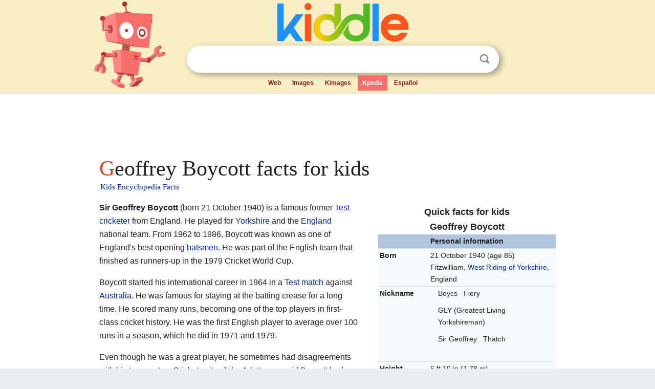

--- FILE ---
content_type: text/html; charset=utf-8
request_url: https://kids.kiddle.co/Geoffrey_Boycott
body_size: 18715
content:
<!DOCTYPE html>
<html class="client-nojs" lang="en" dir="ltr">
<head>
<meta name="viewport" content="width=device-width, initial-scale=1.0">
<meta charset="utf-8"/>
<meta name="description" content="Geoffrey Boycott facts for kids">
<meta name="og:title" content="Geoffrey Boycott facts for kids">
<meta name="og:description" content="Geoffrey Boycott facts for kids">
<meta name="thumbnail" content="https://kids.kiddle.co/images/thumb/e/e7/HeadingleyEast.JPG/280px-HeadingleyEast.JPG" />
<meta property="og:image" content="https://kids.kiddle.co/images/thumb/e/e7/HeadingleyEast.JPG/280px-HeadingleyEast.JPG" />
<link rel="shortcut icon" href="/images/wk/favicon-16x16.png">
<link rel="icon" type="image/png" href="/images/wk/favicon-16x16.png" sizes="16x16">
<link rel="apple-touch-icon" sizes="180x180" href="/images/wk/icon-kiddle.png">
<title>Geoffrey Boycott Facts for Kids</title>
<link rel="stylesheet" href="/load.php?debug=false&amp;lang=en&amp;modules=skins.minerva.base.reset%2Cstyles%7Cskins.minerva.content.styles%7Cskins.minerva.footerV2.styles%7Cskins.minerva.tablet.styles&amp;only=styles&amp;skin=minerva"/>
<meta name="ResourceLoaderDynamicStyles" content=""/>
<meta name="viewport" content="initial-scale=1.0, user-scalable=yes, minimum-scale=0.25, maximum-scale=5.0, width=device-width"/>
<link rel="canonical" href="https://kids.kiddle.co/Geoffrey_Boycott"/>
<meta property="og:url" content="https://kids.kiddle.co/Geoffrey_Boycott">
<style> .pre-content h1 {display: block;} .pre-content h1::first-letter {color: #dd3f1e;}  </style>
</head>
<body class="mediawiki ltr sitedir-ltr mw-hide-empty-elt stable skin-minerva action-view feature-footer-v2">

<div id="mw-mf-viewport">
	
	<div id="mw-mf-page-center">
		<div class="header-container" style="background-color: #f8efc6;">
			<div class="header">
<div>

<table style="
    width: 100%;
"><tbody><tr>

<td id="robotcell"><a href="https://www.kiddle.co"><img src="/images/wk/kids-robot.svg" height="170" width="139" alt="kids encyclopedia robot" style="
    height: 170px;
    width: 139px;
    margin-left: 5px;
    margin-right: -10px;
"></a></td>

<td>

  <div class="search_form">
      <form action="https://www.kiddle.co/c.php" id="cse-search-box" method="GET">

<a href="https://www.kiddle.co"><div class="logo-top" style="text-align: center;"><img src="/images/wk/kids_search_engine.svg" border="0" height="75" width="256" alt="Kids search engine"></div></a>

        <table><tbody><tr>

            
          <td id="search_container" class="active">  
            <table>
              <tbody><tr>
              
                <td class="search_field_clear">
                  <input type="text" name="q" id="q"  size="35" spellcheck="false"  autocapitalize="off" autocomplete="off" onfocus="if (this.value == '') { document.getElementById('search_form_input_clear_one').className = 'search_form_input_clear_closed' }
                  			if (this.value != '') { document.getElementById('search_container').className = 'active'; } " onblur="document.getElementById('search_container').className = ''; " onkeydown="document.getElementById('search_form_input_clear_one').className = 'search_form_input_clear_opened';
                  			document.getElementById('search_container').className = 'active';" onkeyup="if (this.value == '') { document.getElementById('search_form_input_clear_one').className = 'search_form_input_clear_closed'
                  	document.getElementById('search_form_input_clear_one').className = 'search_form_input_clear_closed';
                    document.getElementById('search_container').className = 'active'; };">
                </td>
                
                <td class="search_form_input_clear">
                  <button id="search_form_input_clear_one" class="search_form_input_clear_opened" type="button" value="X" onclick="document.getElementById('q').value=''; document.getElementById('q').focus();">Clear</button>
                </td>
                
                <td class="search_button">
                  <button type="submit" value="Search" class="submit s_btn">Search</button>
                </td>              
              
              </tr>
            </tbody></table>  
          </td>
        </tr>
<tr>
<td>

<div class="top_menu" style="text-align: center;">
  <ul>
<li><a href="https://www.kiddle.co">Web</a></li> <li><a href="https://www.kiddle.co/images.php">Images</a></li>  <li><a href="https://www.kiddle.co/kimages.php">Kimages</a></li> <li class="active"><a href="https://kids.kiddle.co">Kpedia</a></li>  <li><a href="https://es.kiddle.co">Español</a></li>
  </ul>
</div>

</td>
</tr>
</tbody></table>
      </form>

      <script type="text/javascript">
          var clearbut = document.getElementById('search_form_input_clear_one');
          var searchfield = document.getElementById('q');
		  var submitbtn = document.getElementById('s_btn');
		  var srcx = document.getElementById('search_container');
		  
          if (searchfield.value != '') { clearbut.className = 'search_form_input_clear_opened'; srcx.className = 'active'; }
		  else if (searchfield.value === '') { clearbut.className = 'search_form_input_clear_closed'; srcx.className = ''; }
      </script>
  </div>
</td>
</tr>
</tbody></table>
</div>
</div>
</div>
		<div id="content" class="mw-body">
			<div class="post-content" style="margin-bottom: -20px;">
<script async src="https://pagead2.googlesyndication.com/pagead/js/adsbygoogle.js?client=ca-pub-2806779683782082"
     crossorigin="anonymous"></script>
<ins class="adsbygoogle" 
     style="display:inline-block;min-width:320px;max-width:890px;width:100%;height:110px"
     data-ad-client="ca-pub-2806779683782082"
     data-ad-slot="2481938001"></ins>
<script>
     (adsbygoogle = window.adsbygoogle || []).push({}); 
</script>

</div><div class="pre-content heading-holder"><h1 id="section_0">Geoffrey Boycott facts for kids</h1>  <div style="display: block; font-family: 'Linux Libertine','Georgia','Times',serif; font-size: 15px; line-height: 1.3; margin-top: -7px; padding-left: 2px;"><a href="/">Kids Encyclopedia Facts</a></div></div><div id="bodyContent" class="content"><div id="mw-content-text" lang="en" dir="ltr" class="mw-content-ltr"><table class="infobox vcard" style="width:22em;width: 25em">
<caption class="fn" style="font-size: 125%">Quick facts for kids<br>Geoffrey Boycott</caption>
<tr>
<th colspan="2" style="text-align:center;background-color: #b0c4de">Personal information</th>
</tr>
<tr>
<th scope="row">Born</th>
<td><span style="display:none">(<span class="bday">1940-10-21</span>)</span> 21 October 1940 <span class="noprint ForceAgeToShow">(age 85)</span><br>
<span class="birthplace">Fitzwilliam, <a href="/West_Riding_of_Yorkshire" title="West Riding of Yorkshire">West Riding of Yorkshire</a>, England</span></td>
</tr>
<tr>
<th scope="row">Nickname</th>
<td class="nickname">
<div class="hlist">
<ul>
<li>Boycs</li>
<li>Fiery</li>
<li>GLY (Greatest Living Yorkshireman)</li>
<li>Sir Geoffrey</li>
<li>Thatch</li>
</ul>
</div>
</td>
</tr>
<tr>
<th scope="row">Height</th>
<td>5 ft 10 in (1.78 m)</td>
</tr>
<tr>
<th scope="row">Batting</th>
<td class="category">Right-handed</td>
</tr>
<tr>
<th scope="row">Bowling</th>
<td class="category">Right-arm medium</td>
</tr>
<tr>
<th scope="row">Role</th>
<td class="role">Opening batsman</td>
</tr>
<tr>
<th colspan="2" style="text-align:center;background-color: #b0c4de">International information</th>
</tr>
<tr>
<th scope="row">National side</th>
<td>
<div class="plainlist">
<ul>
<li><a href="/England_cricket_team" title="England cricket team">England</a> (1964–1982)</li>
</ul>
</div>
</td>
</tr>
<tr>
<th scope="row">Test debut (cap <a href="/List_of_England_Test_cricketers" title="List of England Test cricketers">422</a>)</th>
<td>4 June 1964 v <a href="/Australia_national_cricket_team" title="Australia national cricket team">Australia</a></td>
</tr>
<tr>
<th scope="row">Last Test</th>
<td>1 January 1982 v <a href="/India_national_cricket_team" title="India national cricket team">India</a></td>
</tr>
<tr>
<th scope="row">ODI debut (cap 1)</th>
<td>5 January 1971 v <a href="/Australia_national_cricket_team" title="Australia national cricket team">Australia</a></td>
</tr>
<tr>
<th scope="row">Last ODI</th>
<td>20 December 1981 v <a href="/India_national_cricket_team" title="India national cricket team">India</a></td>
</tr>
<tr style="display:none">
<th colspan="2"></th>
</tr>
<tr>
<th colspan="2" style="text-align:center;background-color: #b0c4de">Domestic team information</th>
</tr>
<tr style="line-height: 9pt">
<th scope="col">Years</th>
<th scope="col">Team</th>
</tr>
<tr>
<th scope="row" style="font-weight:normal; padding-right:3em"><span class="nowrap">1962–1986</span></th>
<td><a href="/Yorkshire_County_Cricket_Club" title="Yorkshire County Cricket Club">Yorkshire</a></td>
</tr>
<tr>
<th scope="row" style="font-weight:normal; padding-right:3em">1971/72</th>
<td>Northern Transvaal</td>
</tr>
<tr style="display:none">
<th colspan="2"></th>
</tr>
<tr>
<th colspan="2" style="text-align:center;background-color: #b0c4de">Career statistics</th>
</tr>
<tr>
<td colspan="2" style="padding:0">
<table style="width:100%; margin:-1px; white-space:nowrap;">
<tr>
<th style="width:6em; padding-right:1em">Competition</th>
<th><a href="/Test_cricket" title="Test cricket">Test</a></th>
<th><a href="/One_Day_International" title="One Day International">ODI</a></th>
<th>FC</th>
<th>LA</th>
</tr>
<tr>
<th style="width:6em; padding-right:1em">Matches</th>
<td>108</td>
<td>36</td>
<td>609</td>
<td>313</td>
</tr>
<tr>
<th style="width:6em; padding-right:1em">Runs scored</th>
<td>8,114</td>
<td>1,082</td>
<td>48,426</td>
<td>10,095</td>
</tr>
<tr>
<th style="width:6em; padding-right:1em">Batting average</th>
<td>47.72</td>
<td>36.06</td>
<td>56.83</td>
<td>39.12</td>
</tr>
<tr>
<th style="width:6em; padding-right:1em">100s/50s</th>
<td>22/42</td>
<td>1/9</td>
<td>151/238</td>
<td>8/74</td>
</tr>
<tr>
<th style="width:6em; padding-right:1em">Top score</th>
<td>246*</td>
<td>105</td>
<td>261*</td>
<td>146</td>
</tr>
<tr>
<th style="width:6em; padding-right:1em"><a href="/Delivery_(cricket)" class="mw-redirect" title="Delivery (cricket)">Balls</a> bowled</th>
<td>944</td>
<td>168</td>
<td>3,685</td>
<td>1,975</td>
</tr>
<tr>
<th style="width:6em; padding-right:1em"><a href="/Wicket" title="Wicket">Wickets</a></th>
<td>7</td>
<td>5</td>
<td>45</td>
<td>30</td>
</tr>
<tr>
<th style="width:6em; padding-right:1em">Bowling average</th>
<td>54.57</td>
<td>21.00</td>
<td>32.42</td>
<td>40.26</td>
</tr>
<tr>
<th style="width:6em; padding-right:1em">5 wickets in innings</th>
<td>0</td>
<td>0</td>
<td>0</td>
<td>0</td>
</tr>
<tr>
<th style="width:6em; padding-right:1em">10 wickets in match</th>
<td>0</td>
<td>0</td>
<td>0</td>
<td>0</td>
</tr>
<tr>
<th style="width:6em; padding-right:1em">Best bowling</th>
<td>3/47</td>
<td>2/14</td>
<td>4/14</td>
<td>3/15</td>
</tr>
<tr>
<th style="width:6em; padding-right:1em">Catches/<a href="/Stumped" class="mw-redirect" title="Stumped">stumpings</a></th>
<td>33/–</td>
<td>5/–</td>
<td>264/–</td>
<td>99/–</td>
</tr>
</table>
</td>
</tr>
<tr style="display:none">
<th colspan="2" style="display:none"></th>
</tr>
<tr>
<th colspan="2" style="text-align:center;background-color: #b0c4de">
<div class="mw-collapsible" style="text-align:center; font-size:95%">
<div style="line-height:1.6em; font-weight:bold; background-color:#ccf; font-size:105%; background-color:transparent;">
<div style="margin:0 4em;">Medal record</div>
</div>
<div class="mw-collapsible-content" style="font-size:105%;">
<table style="width:100%; background-color:#f9f9f9; color:#000000; font-weight:normal;">
<tr>
<td></td>
</tr>
<tr>
<th colspan="3" style="text-align:center;vertical-align:middle;background-color:#eeeeee;">Men's <a href="/Cricket" title="Cricket">Cricket</a></th>
</tr>
<tr align="center" valign="middle" bgcolor="#EEEEEE">
<td colspan="3"><b>Representing <span class="country-name"><span class="flagicon"><img alt="" src="/images/thumb/b/be/Flag_of_England.svg/23px-Flag_of_England.svg.png" width="23" height="14" class="thumbborder"> </span><a href="/England_cricket_team" title="England cricket team">England</a></span></b></td>
</tr>
<tr>
<th colspan="3" style="text-align:center;vertical-align:middle;background-color:#cccccc;"><a href="/Cricket_World_Cup" title="Cricket World Cup">ICC Cricket World Cup</a></th>
</tr>
<tr align="center" valign="middle" bgcolor="white">
<td bgcolor="silver"><b>Runner-up</b></td>
<td><span class="nowrap">1979 England</span></td>
<td></td>
</tr>
</table>
</div>
</div>
</th>
</tr>
<tr>
<td colspan="2" style="text-align:center">
<div style="text-align: right">Source: <span style="word-break:break-word;">CricketArchive</span>, <span class="nowrap">7 December 2008</span></div>
</td>
</tr>
</table>
<p><b>Sir Geoffrey Boycott</b> (born 21 October 1940) is a famous former <a href="/Test_cricket" title="Test cricket">Test cricketer</a> from England. He played for <a href="/Yorkshire_County_Cricket_Club" title="Yorkshire County Cricket Club">Yorkshire</a> and the <a href="/England_cricket_team" title="England cricket team">England</a> national team. From 1962 to 1986, Boycott was known as one of England's best opening <a href="/Batting_(cricket)" title="Batting (cricket)">batsmen</a>. He was part of the English team that finished as runners-up in the 1979 Cricket World Cup.</p>
<p>Boycott started his international career in 1964 in a <a href="/Test_match_(cricket)" title="Test match (cricket)">Test match</a> against <a href="/Australia_national_cricket_team" title="Australia national cricket team">Australia</a>. He was famous for staying at the batting crease for a long time. He scored many runs, becoming one of the top players in first-class cricket history. He was the first English player to average over 100 runs in a season, which he did in 1971 and 1979.</p>
<p>Even though he was a great player, he sometimes had disagreements with his teammates. Cricket writer John Arlott once said Boycott had a "lonely" career. After playing 108 Test matches for England, Boycott's international career ended in 1982. At that time, he was England's highest Test run-scorer with over 8,000 runs. He received an OBE award for his contributions to cricket. In 1965, he was named one of the five Cricketers of the Year by <i>Wisden</i>. In 2009, he joined the <a href="/International_Cricket_Council" title="International Cricket Council">International Cricket Council</a>'s Hall of Fame.</p>
<p>After he stopped playing, Boycott became a well-known cricket commentator on radio and TV. He was known for speaking his mind and often criticized how modern players batted. In 2002, he was diagnosed with throat cancer. He had successful <a href="/Radiation_therapy" title="Radiation therapy">radiation treatment</a> and got better. He returned to commentating in 2003 and continued until 2020, when he retired from the <a href="/BBC_Radio_4" title="BBC Radio 4">BBC Radio 4</a> <i>Test Match Special</i> team.</p>
<p></p>
<div id="toc" class="toc">
<div id="toctitle">
<h2>Contents</h2>
</div>
<ul>
<li class="toclevel-1 tocsection-1"><a href="#Early_Life_and_Cricket_Beginnings"><span class="toctext">Early Life and Cricket Beginnings</span></a>
<ul>
<li class="toclevel-2 tocsection-2"><a href="#How_He_Started_Playing_Cricket"><span class="toctext">How He Started Playing Cricket</span></a></li>
<li class="toclevel-2 tocsection-3"><a href="#School_and_Early_Coaching"><span class="toctext">School and Early Coaching</span></a></li>
</ul>
</li>
<li class="toclevel-1 tocsection-4"><a href="#County_Cricket_Career"><span class="toctext">County Cricket Career</span></a>
<ul>
<li class="toclevel-2 tocsection-5"><a href="#First_Years_with_Yorkshire"><span class="toctext">First Years with Yorkshire</span></a></li>
<li class="toclevel-2 tocsection-6"><a href="#Attacking_Play_and_Records"><span class="toctext">Attacking Play and Records</span></a></li>
<li class="toclevel-2 tocsection-7"><a href="#Leading_the_Team"><span class="toctext">Leading the Team</span></a></li>
<li class="toclevel-2 tocsection-8"><a href="#Later_Years_in_County_Cricket"><span class="toctext">Later Years in County Cricket</span></a></li>
</ul>
</li>
<li class="toclevel-1 tocsection-9"><a href="#England_Test_Match_Career"><span class="toctext">England Test Match Career</span></a>
<ul>
<li class="toclevel-2 tocsection-10"><a href="#Making_His_Debut"><span class="toctext">Making His Debut</span></a></li>
<li class="toclevel-2 tocsection-11"><a href="#Early_Years_with_England"><span class="toctext">Early Years with England</span></a></li>
<li class="toclevel-2 tocsection-12"><a href="#Time_Away_from_England_Team"><span class="toctext">Time Away from England Team</span></a></li>
<li class="toclevel-2 tocsection-13"><a href="#Return_to_Test_Cricket"><span class="toctext">Return to Test Cricket</span></a></li>
<li class="toclevel-2 tocsection-14"><a href="#Later_Test_Series"><span class="toctext">Later Test Series</span></a></li>
<li class="toclevel-2 tocsection-15"><a href="#End_of_International_Career"><span class="toctext">End of International Career</span></a></li>
</ul>
</li>
<li class="toclevel-1 tocsection-16"><a href="#Playing_Style_and_Skills"><span class="toctext">Playing Style and Skills</span></a></li>
<li class="toclevel-1 tocsection-17"><a href="#Books_Written_by_Boycott"><span class="toctext">Books Written by Boycott</span></a></li>
<li class="toclevel-1 tocsection-18"><a href="#Achievements_and_Honours"><span class="toctext">Achievements and Honours</span></a></li>
<li class="toclevel-1 tocsection-19"><a href="#Test_Match_Records"><span class="toctext">Test Match Records</span></a>
<ul>
<li class="toclevel-2 tocsection-20"><a href="#Opening_Partners_in_Test_Matches"><span class="toctext">Opening Partners in Test Matches</span></a></li>
<li class="toclevel-2 tocsection-21"><a href="#Test_Performance_by_Opponent"><span class="toctext">Test Performance by Opponent</span></a></li>
</ul>
</li>
<li class="toclevel-1 tocsection-22"><a href="#One-Day_International_Career"><span class="toctext">One-Day International Career</span></a>
<ul>
<li class="toclevel-2 tocsection-23"><a href="#ODI_Performance_by_Opponent"><span class="toctext">ODI Performance by Opponent</span></a></li>
</ul>
</li>
<li class="toclevel-1 tocsection-24"><a href="#International_Centuries"><span class="toctext">International Centuries</span></a>
<ul>
<li class="toclevel-2 tocsection-25"><a href="#Test_Centuries"><span class="toctext">Test Centuries</span></a></li>
<li class="toclevel-2 tocsection-26"><a href="#One-Day_International_Century"><span class="toctext">One-Day International Century</span></a></li>
</ul>
</li>
</ul>
</div>
<p></p>
<h2><span class="mw-headline" id="Early_Life_and_Cricket_Beginnings">Early Life and Cricket Beginnings</span></h2>
<p>Geoffrey Boycott was born in a mining village called Fitzwilliam. This village is near <a href="/Wakefield" title="Wakefield">Wakefield</a> and <a href="/Pontefract" title="Pontefract">Pontefract</a> in Yorkshire, England. He was the oldest of three sons. His father worked in a <a href="/Coal_mining" title="Coal mining">colliery</a>, which is a coal mine.</p><div class="thumb tleft"><div class="thumbinner" style="width:302px;">
<script async src="https://pagead2.googlesyndication.com/pagead/js/adsbygoogle.js?client=ca-pub-2806779683782082"
     crossorigin="anonymous"></script>
<ins class="adsbygoogle" 
     style="display:inline-block;width:300px;height:250px"
     data-ad-client="ca-pub-2806779683782082"
     data-ad-slot="4319964985">
</ins>
<script>
     (adsbygoogle = window.adsbygoogle || []).push({}); 
</script>
</div></div>
<p>When Boycott was eight, he had a serious accident. He fell and was injured by a machine handle, which led to his <a href="/Spleen" title="Spleen">spleen</a> being removed. In 1950, his father also had a bad accident while working as a <a href="/Coal_mining" title="Coal mining">coalminer</a>, hurting his <a href="/Spine" title="Spine">spine</a>. His father never fully recovered and passed away in 1967.</p>
<h4><span class="mw-headline" id="How_He_Started_Playing_Cricket">How He Started Playing Cricket</span></h4>
<p>Boycott started playing cricket at a very young age on the streets of Fitzwilliam. He used a manhole cover as the wicket. He later said this is where he learned his favorite <a href="/Batting_(cricket)" title="Batting (cricket)">shots</a>. These included the square cut, the clip to leg, and the straight drive. He liked the straight drive because the ball would go far down the street, letting him run many runs.</p>
<p>He went to Fitzwilliam Primary School. There, he won an award for scoring 45 runs and taking six wickets for 10 runs in a school match. At age 10, he joined Ackworth Cricket Club and showed "outstanding ability."</p>
<h4><span class="mw-headline" id="School_and_Early_Coaching">School and Early Coaching</span></h4>
<p>At 11, he did not pass the exams for <a href="/Grammar_school" title="Grammar school">grammar school</a>. So, he went to the local <a href="/Kinsley,_West_Yorkshire" title="Kinsley, West Yorkshire">Kinsley</a> Secondary Modern School. However, a year later, he passed late-entry exams and moved to Hemsworth Grammar School. He was so good at cricket that he captained the school's First XI team when he was just 15. In winters, he trained at an indoor cricket school. There, he was coached by <a href="/Johnny_Lawrence_(cricketer)" title="Johnny Lawrence (cricketer)">Johnny Lawrence</a>, a former professional player.</p>
<p>While studying for his O-levels, he found it hard to read the <a href="/Blackboard" title="Blackboard">blackboard</a>. He was upset when he learned he needed glasses. At first, his cricket playing was difficult with the fragile glasses. But things got better when he got stronger glasses, like those worn by cricketer Roy Marshall. His uncle, Albert Speight, also helped him a lot with his early cricket game. In 1958, Boycott left school with seven O-level passes and the school's Individual Cricket Cup. That summer, he played football for the <a href="/Leeds_United_F.C." title="Leeds United F.C.">Leeds United</a> under-18 team.</p>
<p>In 1965, Boycott told the <a href="/BBC" title="BBC">BBC</a> he left school at 17 because he did not want to be a financial burden on his parents. He also wanted to focus on his cricket career. From 1958 to 1963, he worked as a clerk in <a href="/Barnsley" title="Barnsley">Barnsley</a>. During this time, he played for several cricket clubs. He captained the South Elmsall district team and had a batting average of 70. He also played for Barnsley, where a member of Yorkshire's County Cricket team committee, Clifford Hesketh, noticed him.</p>
<h2><span class="mw-headline" id="County_Cricket_Career">County Cricket Career</span></h2>
<p>Boycott started playing for his home county, Yorkshire, in 1962. He had been a top player for Leeds, Yorkshire Colts, and Yorkshire Second XI. In 414 matches for Yorkshire, he scored 32,570 runs. His average was 57.85, and his highest score was 260 not out against Essex. He made 103 centuries in total. He also scored 8,699 runs in List A cricket, averaging 40.08. Boycott averaged over 100 runs in an English first-class season twice: 100.12 in 1971 and 102.53 in 1979. He is one of only two players to have done this.</p>
<p>Boycott became captain of Yorkshire in 1971. However, he was removed from the role in 1978 because the team did not win any trophies under his leadership. He was then dismissed as a player but was brought back after many members protested. Throughout his career, Boycott often had disagreements with other strong players at the club, like <a href="/Fred_Trueman" title="Fred Trueman">Fred Trueman</a> and Brian Close. Despite this, he remained popular with the Yorkshire fans.</p>
<h4><span class="mw-headline" id="First_Years_with_Yorkshire">First Years with Yorkshire</span></h4>
<p>Before playing first-class cricket, Boycott played for the successful Barnsley Cricket Club. He joined in 1959 and became a regular player that year. In one match, he hit a boundary off his first ball in first-class cricket. His teammate Dickie Bird remembered Boycott's "application, concentration and absolute belief in himself."</p>
<p>Boycott made his Yorkshire first-team debut on 16 June 1962 against the Pakistan touring team. He opened the batting and scored four runs in both innings. He played his first County Championship match on 20 June against Northamptonshire.</p>
<p>Early in his career, Boycott played in his spectacles. Later, he switched to <a href="/Contact_lens" title="Contact lens">contact lenses</a> because his eyesight was poor. He feared his career would end without them. His first games for Yorkshire were not very impressive. However, when Brian Close became captain in 1963, he convinced the committee to keep Boycott. This paid off when Boycott scored 145 runs against Lancashire on 2 June 1963. This century was part of a 249-run partnership, which was a Yorkshire record.</p>
<p>Boycott secured his place in the Yorkshire team in 1963 with several good scores. He also made a century partnership in both innings of a match against Leicestershire with Ken Taylor. He then scored 165 not out against Leicestershire, his highest score at that time. He finished his first full season with 1,446 runs. He received his county cap on 2 October.</p>
<p>In 1964, Boycott scored 151 against Middlesex and another hundred against Lancashire. He also played for the <a href="/Marylebone_Cricket_Club" title="Marylebone Cricket Club">Marylebone Cricket Club</a> (MCC) against the Australian touring side at <a href="/Lord%27s" title="Lord's">Lord's</a>, scoring 63. By the end of 1964, Boycott was the top domestic player with an average of 59.45.</p>
<h4><span class="mw-headline" id="Attacking_Play_and_Records">Attacking Play and Records</span></h4>
<p>While Boycott was known for his defensive play, he could also play attacking cricket. His highest one-day score, a match-winning 146, came in the 1965 Gillette Cup final against Surrey. In that match, he hit 15 fours and three sixes. He and Brian Close added 192 runs for the second wicket, helping Yorkshire set a record total of 317.</p>
<p>In 1966, Boycott scored two centuries in one match for the first time. This was against Nottinghamshire on 18 July. On 15 June 1968, he carried his bat through an entire Yorkshire innings, staying unbeaten on 114 runs. He finished that season as the top national player. On 27 July 1970, he scored 260 not out against Essex, his highest first-class score in England. At the end of that season, Brian Close was removed as captain, and Boycott was given the captaincy.</p>
<h4><span class="mw-headline" id="Leading_the_Team">Leading the Team</span></h4>
<p>Boycott captained Yorkshire for eight seasons, from 1971 to 1978. Becoming captain had been one of his goals since he started playing county cricket. However, his time as captain was not very successful for Yorkshire. The club did not win any competitions and ranked low in the Championship table. This was a big change from their past success.</p>
<p>Some members of the committee wanted to remove him almost immediately. He also caused problems among his teammates, and many players left the club because of disagreements with Boycott. Despite this, Boycott's own performance did not suffer. In his first year as captain, he scored 2,503 runs with an average of 100.12.</p>
<p>Boycott was the top national player in 1972 with an average of 72.35. In 1973, Yorkshire did not win any of the 8 championship games with Boycott as captain. This led to more calls for him to be removed from captaincy. He also had more disagreements with other players and committee members.</p>
<p>In 1974, Boycott's form dipped. He scored only 75 runs in the first innings of the season, except for a century against Cambridge University. However, he scored 152 not out against Worcestershire on 15 May. This meant he had scored centuries against every first-class county. Both he and Yorkshire struggled in 1975 and 1976.</p>
<p>In 1978, Boycott broke a finger, and <a href="/John_Hampshire" title="John Hampshire">John Hampshire</a> temporarily took over as captain. Boycott returned later in the season, scoring well. However, a poll of the team showed that 95% of the players wanted a permanent change in captaincy. On 29 September, the Yorkshire club committee decided to keep Boycott as a player but give the captaincy to Hampshire. Boycott spoke out against this decision on a TV show, which caused strong reactions.</p>
<h4><span class="mw-headline" id="Later_Years_in_County_Cricket">Later Years in County Cricket</span></h4>
<p>After much thought, Boycott continued to play for Yorkshire. In 1979, he scored 1,941 runs, hitting six centuries. This helped him pass <a href="/Len_Hutton" title="Len Hutton">Len Hutton</a>'s record of 129 first-class centuries. In 1980, he scored his ninth century in a "Roses match" (Yorkshire vs. Lancashire), matching Herbert Sutcliffe's record. He also finished the season with an average over 50.00 for a record eleventh year in a row.</p>
<p>In the early 1980s, Boycott continued to play well. However, a slow score of 140 not out angered captain Ray Illingworth and caused more tension with the Yorkshire Committee. In 1982, Boycott and Graham Stevenson set a record 149-run partnership for Yorkshire's tenth wicket against Warwickshire.</p>
<p>On 3 October 1983, the committee decided not to offer Boycott a contract for the next season. This caused many protests from his supporters. On 21 January 1984, facing pressure, the Yorkshire Club committee offered Boycott a contract for 1984. Several committee members resigned, and Boycott himself was elected to the committee.</p>
<p>The 1984 season was not his best, with slow scoring in several matches. This, along with continued disagreements, led to a loss of support from some allies. However, his success on the field returned in 1985. He scored 1,657 runs and shared a record opening partnership of 351 with Martyn Moxon. Many younger players enjoyed being around Boycott during this time, as he often coached them.</p>
<p>In 1986, Boycott scored 890 runs, but injuries became more frequent as he was over 45. This was the first season since 1962 that he did not score 1,000 runs. On 23 September 1986, it was confirmed he would not be offered a contract for the next year. Boycott was offered contracts by other counties, but he never took them. He never played professional cricket again. When he retired, he had scored more first-class runs than any other active player.</p>
<h2><span class="mw-headline" id="England_Test_Match_Career">England Test Match Career</span></h2>
<p>Over his 18-year career, Boycott scored 8,114 runs in 108 <a href="/Test_cricket" title="Test cricket">Test matches</a> for England. He was the first England cricketer to pass 8,000 Test runs. As of 2023, he is seventh on England's all-time run-scoring list. His average of 47.72 runs over 193 innings is the highest for an England player since 1970. He scored 22 centuries, which is fourth in England's records. England never lost a Test match in which he scored a century.</p>
<div class="thumb tleft">
<div class="thumbinner" style="width:282px;"><a href="/Image:HeadingleyEast.JPG" class="image"><img alt="HeadingleyEast" src="/images/thumb/e/e7/HeadingleyEast.JPG/280px-HeadingleyEast.JPG" width="280" height="104" class="thumbimage"></a>
<div class="thumbcaption">
<div class="magnify"><a href="/Image:HeadingleyEast.JPG" class="internal" title="Enlarge"></a></div>
Headingley Cricket Ground, in Leeds, was Boycott's home and favourite ground, the scene of his hundredth first-class century.</div>
</div>
</div>
<h4><span class="mw-headline" id="Making_His_Debut">Making His Debut</span></h4>
<p>Boycott started his Test career on 4 June 1964, just two years after his first-class debut. This was in the first Test against <a href="/Australia_national_cricket_team" title="Australia national cricket team">Australia</a>. He was the top scorer with 48 runs before he was bowled out. The match ended in a draw, and Boycott did not bat in the second innings due to a cracked finger. He scored 58 at Old Trafford and then 113 at <a href="/The_Oval" title="The Oval">The Oval</a>, which was his first Test century. He finished his first Test series with 291 runs.</p>
<p>In the winter of 1964, Boycott was chosen for the England team to tour South Africa. He had some low scores in warm-up matches but did better in the Test series. He scored 73 in the first Test, 76 in the fourth, and 117 in the final match. He averaged 49.66 in all first-class cricket during the tour. England won the Test series 1–0.</p>
<h4><span class="mw-headline" id="Early_Years_with_England">Early Years with England</span></h4>
<p>In 1965, England played New Zealand and South Africa. Boycott scored well against New Zealand but missed the third Test due to injury. Against South Africa, his slow scoring led to speculation that he might lose his place. He was later dropped from the team.</p>
<p>Boycott returned for the tour to Australia in 1965-66. He showed a "brighter cricket" style. In the Third Test, Boycott and Bob Barber shared a 234-run opening partnership. Boycott scored 84, his highest of the series. However, in the Fifth Test, he batted slowly and ran out Bob Barber.</p>
<p>In 1966, England faced the West Indies. Boycott struggled during this series, and his average fell. The following summer, he found his form again. He made his highest Test score of 246 not out against India at Headingley in 1967. However, his slow scoring frustrated the selectors, and he was dropped. He still topped the domestic averages that year. In 1967, Boycott toured the West Indies with England, scoring 463 runs.</p>
<p>Over the next two years, Boycott played only sometimes for the Test team. A back injury made him miss half of the 1967 season. Health issues with his spleen and problems with contact lenses meant he missed the tour of Pakistan in 1968-69. But he returned in 1969, scoring 128 against the West Indies at Old Trafford and another century at Lord's.</p>
<p>In 1970, Boycott played in the fourth Test against the World XI, scoring 15 and 64. In the final Test, he scored 157. He was selected for the 1970–71 tour of Australia. He averaged 95.93 in all first-class matches. In the third Test, Boycott made 77 and 142 not out. His highest score was 142 not out in the second innings of the Fourth Test at <a href="/Sydney_Cricket_Ground" title="Sydney Cricket Ground">Sydney</a>. He ended the series with 657 Test runs.</p>
<p>In 1971, Boycott made his One Day International debut against Australia. He was the first batsman to receive a ball in a one-day international. He was also the first batsman to be dismissed in the first ever ODI game, scoring eight runs. In the summer of 1971, he averaged over 100 in domestic cricket and scored 121 not out against Pakistan at Lord's.</p>
<p>He played only two Tests in 1972 due to injuries. He rejoined the team in the West Indies in 1973–74. Boycott scored 99 in the first innings and 112 in the second against the West Indies. He also made a career-best first-class score of 261 not out against a West Indies Board President's XI.</p>
<h4><span class="mw-headline" id="Time_Away_from_England_Team">Time Away from England Team</span></h4>
<p>Between 1974 and 1977, Boycott chose not to play for England. He said in 2006 that he had lost his desire for Test cricket, and the pressure became too much.</p>
<h4><span class="mw-headline" id="Return_to_Test_Cricket">Return to Test Cricket</span></h4>
<div class="thumb tright">
<div class="thumbinner" style="width:302px;"><a href="/Image:Geoffrey_Boycott_batting_vs_NZ._February_1978.jpg" class="image"><img alt="Geoffrey Boycott batting vs NZ. February 1978" src="/images/thumb/1/1b/Geoffrey_Boycott_batting_vs_NZ._February_1978.jpg/300px-Geoffrey_Boycott_batting_vs_NZ._February_1978.jpg" width="300" height="222" class="thumbimage"></a>
<div class="thumbcaption">
<div class="magnify"><a href="/Image:Geoffrey_Boycott_batting_vs_NZ._February_1978.jpg" class="internal" title="Enlarge"></a></div>
Boycott vs <a href="/New_Zealand_national_cricket_team" title="New Zealand national cricket team">New Zealand national cricket team</a>, <a href="/Basin_Reserve" title="Basin Reserve">Basin Reserve</a>, February 1978</div>
</div>
</div>
<div class="thumb tright">
<div class="thumbinner" style="width:302px;"><a href="/Image:Geoffrey_Boycott_dismissed_by_Richard_Collinge._February_1978,_Wellington.jpg" class="image"><img alt="Geoffrey Boycott dismissed by Richard Collinge. February 1978, Wellington" src="/images/thumb/5/51/Geoffrey_Boycott_dismissed_by_Richard_Collinge._February_1978%2C_Wellington.jpg/300px-Geoffrey_Boycott_dismissed_by_Richard_Collinge._February_1978%2C_Wellington.jpg" width="300" height="223" class="thumbimage"></a>
<div class="thumbcaption">
<div class="magnify"><a href="/Image:Geoffrey_Boycott_dismissed_by_Richard_Collinge._February_1978,_Wellington.jpg" class="internal" title="Enlarge"></a></div>
Boycott dismissed by Richard Collinge. February 1978, <a href="/Basin_Reserve" title="Basin Reserve">Basin Reserve</a></div>
</div>
</div>
<p>When Boycott returned to the Test team against Australia at Trent Bridge in 1977, he scored a century. In this match, he batted on all five days: his first innings 107 started on day one, he batted throughout day two, and was dismissed on day three. He started his second innings on day four and batted throughout England's successful chase, scoring 80 not out. He also had a 215-run partnership with Alan Knott.</p>
<p>On 11 and 12 August 1977, he scored 191 against Australia in the fourth Test at his home ground in Leeds. He became the first cricketer to score his one hundredth first-class century in a Test match. Boycott ended the series with 442 runs.</p>
<p>He was made vice-captain for the tour of <a href="/Pakistan" title="Pakistan">Pakistan</a> and New Zealand that winter. Boycott became captain in 1978 for two Tests when Mike Brearley was injured. He led England to a draw in the third match.</p>
<p>Following Pakistan, Boycott and the England team went to New Zealand. In the first Test, New Zealand beat England for the first time in 48 years. Boycott took seven hours and 22 minutes to score 77 runs in the first innings. In the second match, <a href="/Ian_Botham" title="Ian Botham">Ian Botham</a> scored his first Test century. Boycott batted very slowly, which frustrated his teammates. Botham later ran Boycott out, which some say was done on purpose. England eventually won the match.</p>
<h4><span class="mw-headline" id="Later_Test_Series">Later Test Series</span></h4>
<div class="thumb tright">
<div class="thumbinner" style="width:232px;"><a href="/Image:Ashes_Urn.jpg" class="image"><img alt="Ashes Urn" src="/images/thumb/8/87/Ashes_Urn.jpg/230px-Ashes_Urn.jpg" width="230" height="307" class="thumbimage"></a>
<div class="thumbcaption">
<div class="magnify"><a href="/Image:Ashes_Urn.jpg" class="internal" title="Enlarge"></a></div>
Boycott played 38 Test matches against Australia during Ashes' competitions, scoring 2,945 runs at 47.50, with seven centuries.</div>
</div>
</div>
<p>During the 1978–79 Ashes series, Boycott scored 77 runs without hitting a boundary. England won the six-Test series 5–1. Boycott then played in the 1979 Cricket World Cup in England. He took two wickets in the opening match against Australia. England reached the final but lost to the West Indies. Boycott scored 57 runs in the final.</p>
<p>After the World Cup, against Australia in 1979–80, Boycott became the first player to be left on 99 not out in a Test when his team ran out of other batsmen. England then toured the West Indies. Boycott faced the West Indies' fast bowlers and scored centuries, even though he was over 40. He was the third most successful batsman on a tour where England lost 2–0.</p>
<p>In the third match in <a href="/Bridgetown" title="Bridgetown">Bridgetown</a>, <a href="/Barbados" title="Barbados">Barbados</a>, Boycott faced what was called Michael Holding's greatest over. Boycott was bowled out by the final ball. He later said that for the first time, he did not feel like a failure with a duck (zero runs) next to his name. Boycott then fought back in the fourth Test. He scored 38 in the first innings and then his twentieth Test century. His total career runs were now 7,410, getting close to <a href="/Garfield_Sobers" title="Garfield Sobers">Gary Sobers</a>' record of 8,032.</p>
<p>He then played in the 1981 Ashes series, even at age 40. In the second Test at <a href="/Lord%27s" title="Lord's">Lord's</a>, Boycott was dismissed 40 runs short of a century. He was very disappointed because it was his hundredth Test match. Boycott's hopes for the England captaincy were cut short when Botham's 149 not out secured victory, making Mike Brearley's position as captain secure.</p>
<p>During the series, Boycott worried about his form. In the drawn Sixth Test at <a href="/The_Oval" title="The Oval">The Oval</a>, he scored 137, passing Colin Cowdrey's record of 7,624 runs. He became England's highest run-scorer.</p>
<h4><span class="mw-headline" id="End_of_International_Career">End of International Career</span></h4>
<p>Boycott was not given the captaincy for the next Test series against <a href="/India_national_cricket_team" title="India national cricket team">India</a> in the winter of 1981–82. He was very angry about this decision. The series against India was his last. In his final ODI match, he scored 6 runs. During the following Test series, he passed Sobers' career run record. In his last Test match in January 1982, he scored 18 and six runs.</p>
<p>During the tour, Boycott said he was too ill to field in a Test Match. However, it was later found that he was playing golf while his teammates were on the field. This led to Boycott being dropped from the team and sent back to England. He later said he went to the golf course for fresh air, following medical advice.</p>
<p>In 1982, he helped organize a special tour to South Africa that was not approved by cricket authorities. As a result, all the players were banned from international cricket for three years. By the mid-1980s, there was talk that Boycott might return to the England team. However, the captain at the time, David Gower, said that England needed to look to the future because of Boycott's age. This was confirmed by the return of <a href="/Graham_Gooch" title="Graham Gooch">Graham Gooch</a> and Tim Robinson's good performance.</p>
<h2><span class="mw-headline" id="Playing_Style_and_Skills">Playing Style and Skills</span></h2>
<p>Boycott's playing style was all about strong concentration, solid defense, and paying close attention to details. He avoided hitting the ball too hard or trying risky shots. He was described as "one of the greatest opening batsmen that the game has known." He spent his life practicing batting and avoided any shot that might risk his wicket.</p>
<p>Throughout his Test career, he scored 15.4% of England's runs. England won 32.41% of the Tests he played in. Richard Hutton, a fellow player, said Boycott was a "one-pace player." This meant he found it hard to change his batting speed depending on the game. However, Boycott had an "impeccable" defensive technique. He also had a calm personality, which was perfect for five-day Test matches.</p>
<p>Boycott himself once said that he would always choose a century at Lord's over anything else. His careful batting is shown by his 22 centuries for England, where only two had a fast scoring rate. Former England bowler <a href="/Frank_Tyson" title="Frank Tyson">Frank Tyson</a> wrote that Boycott's greatness came from his constant search for perfection. Boycott also kept a special black book where he wrote down how different bowlers played.</p>
<p>While his style helped his strong defense, it sometimes limited his attacking shots. It also made him prone to hand and arm injuries, especially his left shoulder, elbow, and forearm. These injuries were common throughout his career. He was sometimes vulnerable to left-arm bowlers. The fast bowler <a href="/Dennis_Lillee" title="Dennis Lillee">Dennis Lillee</a> was the most successful against him in Test matches, getting him out seven times.</p>
<p>Boycott was also an occasional medium-pace bowler. He was not a true <a href="/Glossary_of_cricket_terms" title="Glossary of cricket terms">all-rounder</a>, but he took seven wickets in Test matches. He often bowled with his cap turned backward to help him see better.</p>
<p>At the start of his career, Boycott was not a great fielder. He did not get much coaching on fielding and focused mostly on his batting. However, with help from his teammate Ken Taylor and his two brothers, Boycott's fielding improved. He became a reliable fielder, especially at <a href="/Fielding_(cricket)" title="Fielding (cricket)">cover point</a>.</p>
<h2><span class="mw-headline" id="Books_Written_by_Boycott">Books Written by Boycott</span></h2>
<p>Boycott has written several books about cricket, including his own life story and a book about umpire Dickie Bird:</p>
<ul>
<li><i>Geoff Boycott's Book for Young Cricketers</i>, 1976.</li>
<li><i>Put to the Test</i>, 1979.</li>
<li><i>Opening up</i>, 1980.</li>
<li><i>In The Fast Lane</i>, 1981</li>
<li><i>Sir Geoffrey. 21 Years of Yorkshire Cricket</i>, 1984.</li>
<li><i>Boycott: The Autobiography</i>, 1987.</li>
<li><i>Free as a Bird: Life and Times of Harold "Dickie" Bird</i> with David Hopps, 1997.</li>
<li><i>Boycott on Cricket</i>, 1990.</li>
<li><i>Geoffrey Boycott on Cricket</i>, 1999.</li>
<li><i>The Best XI</i>, 2008</li>
<li><i>Geoffrey Boycott: The Corridor of Certainty</i>, 2014</li>
<li><i>Being Geoffrey Boycott</i>, 2022</li>
</ul>
<h2><span class="mw-headline" id="Achievements_and_Honours">Achievements and Honours</span></h2>
<ul>
<li>He was named a Cricketer of the Year by <i>Wisden</i> in 1965.</li>
<li>He won the Walter Lawrence Trophy in 1970.</li>
<li>Boycott was made an <a href="/Order_of_the_British_Empire" title="Order of the British Empire">Officer of the Order of the British Empire</a> (OBE) in 1980 for his services to Cricket.</li>
<li>He was <a href="/Knight_Bachelor" title="Knight Bachelor">knighted</a> in 2019.</li>
<li>He became an honorary life member of the <a href="/Marylebone_Cricket_Club" title="Marylebone Cricket Club">Marylebone Cricket Club</a> in 1993.</li>
<li>He was president of <a href="/Yorkshire_County_Cricket_Club" title="Yorkshire County Cricket Club">Yorkshire County Cricket Club</a> from 2012 to 2014.</li>
<li>He received an <a href="/Honorary_degree" title="Honorary degree">honorary doctorate</a> in Sports Science from <a href="/Leeds_Beckett_University" title="Leeds Beckett University">Leeds Metropolitan University</a> on 20 July 2010.</li>
</ul>
<h2><span class="mw-headline" id="Test_Match_Records">Test Match Records</span></h2>
<p>Boycott's long career of over 17 years left him with many Test cricket records.</p>
<ul>
<li>He is the seventh most capped player for England in Tests.</li>
<li>He has the sixth highest career runs total in Tests for an England player, with 8,114 runs.</li>
<li>He was the fourteenth quickest player to reach 8,000 runs.</li>
<li>He was the top national player for six seasons, more than any other player after World War II.</li>
<li>He is tied for fourth in the list of centuries for England.</li>
<li>England never lost any of the 22 Test matches where he scored a century (winning 10 and drawing 12).</li>
<li>Boycott was the first player to score 99 not out.</li>
<li>He was also the first to score 99 and then a century in a Test match.</li>
<li>The 48 century partnerships he was involved in was a record for any England player at the time.</li>
<li>In 1977, Boycott became the first England player to bat on all five days of a Test match. He spent 629 minutes at the crease for 191 runs in that match.</li>
</ul>
<h3><span class="mw-headline" id="Opening_Partners_in_Test_Matches">Opening Partners in Test Matches</span></h3>
<p>Boycott played for so long that he had 16 different opening partners for England.</p>
<table class="wikitable" style="margin:1em auto 1em auto;width:80%">
<caption>Boycott's opening partnerships for England in Test matches</caption>
<tr>
<th scope="col">Partner</th>
<th scope="col">Innings</th>
<th scope="col">Runs</th>
<th scope="col">Partnership average</th>
<th scope="col">Highest partnership</th>
</tr>
<tr style="text-align:right">
<td style="text-align:left">Dennis Amiss</td>
<td>19</td>
<td>990</td>
<td>55.00</td>
<td>209</td>
</tr>
<tr style="text-align: right">
<td style="text-align:left">Bob Barber</td>
<td>26</td>
<td>1171</td>
<td>46.84</td>
<td>234</td>
</tr>
<tr style="text-align: right">
<td style="text-align:left">Ken Barrington</td>
<td>1</td>
<td>15</td>
<td>—</td>
<td>15*</td>
</tr>
<tr style="text-align: right">
<td style="text-align:left">Mike Brearley</td>
<td>21</td>
<td>874</td>
<td>41.61</td>
<td>185</td>
</tr>
<tr style="text-align: right">
<td style="text-align:left">Alan Butcher</td>
<td>2</td>
<td>88</td>
<td>44.00</td>
<td>45</td>
</tr>
<tr style="text-align: right">
<td style="text-align:left">Colin Cowdrey</td>
<td>2</td>
<td>24</td>
<td>24.00</td>
<td>21</td>
</tr>
<tr style="text-align: right">
<td style="text-align:left"><a href="/John_Edrich" title="John Edrich">John Edrich</a></td>
<td>35</td>
<td>1672</td>
<td>52.25</td>
<td>172</td>
</tr>
<tr style="text-align: right">
<td style="text-align:left"><a href="/Graham_Gooch" title="Graham Gooch">Graham Gooch</a></td>
<td>49</td>
<td>1754</td>
<td>38.13</td>
<td>144</td>
</tr>
<tr style="text-align: right">
<td style="text-align:left">Wayne Larkins</td>
<td>2</td>
<td>61</td>
<td>30.50</td>
<td>61</td>
</tr>
<tr style="text-align: right">
<td style="text-align:left">Brian Luckhurst</td>
<td>12</td>
<td>675</td>
<td>56.25</td>
<td>171</td>
</tr>
<tr style="text-align: right">
<td style="text-align:left">Colin Milburn</td>
<td>6</td>
<td>146</td>
<td>24.33</td>
<td>63</td>
</tr>
<tr style="text-align: right">
<td style="text-align:left">John Murray</td>
<td>2</td>
<td>45</td>
<td>22.50</td>
<td>28</td>
</tr>
<tr style="text-align: right">
<td style="text-align:left">Derek Randall</td>
<td>3</td>
<td>61</td>
<td>20.33</td>
<td>52</td>
</tr>
<tr style="text-align: right">
<td style="text-align:left">Brian Rose</td>
<td>6</td>
<td>133</td>
<td>22.16</td>
<td>39</td>
</tr>
<tr style="text-align: right">
<td style="text-align:left">Eric Russell</td>
<td>3</td>
<td>46</td>
<td>15.33</td>
<td>19</td>
</tr>
<tr style="text-align: right">
<td style="text-align:left">Fred Titmus</td>
<td>2</td>
<td>59</td>
<td>29.50</td>
<td>38</td>
</tr>
</table>
<p>These numbers cover 191 of Boycott's 193 Test innings. He batted at number 4 in two innings of a Test against West Indies in March 1974. He opened the batting in the other four Tests in that series.</p>
<h3><span class="mw-headline" id="Test_Performance_by_Opponent">Test Performance by Opponent</span></h3>
<table class="wikitable" style="margin:1em auto 1em auto; width:80%;">
<caption>Boycott's international Test figures for batting and bowling by opposition</caption>
<tr>
<th scope="colgroup" colspan="2"> </th>
<th scope="colgroup" colspan="4">Batting</th>
<th scope="colgroup" colspan="4">Bowling</th>
</tr>
<tr>
<th scope="col" style="text-align:left;">Opponent</th>
<th scope="col">Matches</th>
<th scope="col">Runs</th>
<th scope="col">Average</th>
<th scope="col">High score</th>
<th scope="col">100 / 50</th>
<th scope="col">Runs</th>
<th scope="col">Wickets</th>
<th scope="col">Average</th>
<th scope="col">Best</th>
</tr>
<tr style="text-align: right;">
<td style="text-align:left;"><span class="flagicon"><img alt="" src="/images/thumb/8/88/Flag_of_Australia_%28converted%29.svg/23px-Flag_of_Australia_%28converted%29.svg.png" width="23" height="12" class="thumbborder"> </span><a href="/Australia_national_cricket_team" title="Australia national cricket team">Australia</a></td>
<td>38</td>
<td>2945</td>
<td>47.50</td>
<td>191</td>
<td>7/14</td>
<td>107</td>
<td>2</td>
<td>53.50</td>
<td>2/32</td>
</tr>
<tr style="text-align: right;">
<td style="text-align:left;"><span class="flagicon"><img alt="" src="/images/thumb/4/41/Flag_of_India.svg/23px-Flag_of_India.svg.png" width="23" height="15" class="thumbborder"> </span><a href="/India_national_cricket_team" title="India national cricket team">India</a></td>
<td>13</td>
<td>1084</td>
<td>57.05</td>
<td>246*</td>
<td>4/2</td>
<td>8</td>
<td>0</td>
<td>–</td>
<td>–</td>
</tr>
<tr style="text-align: right;">
<td style="text-align:left;"><span class="flagicon"><img alt="" src="/images/thumb/3/3e/Flag_of_New_Zealand.svg/23px-Flag_of_New_Zealand.svg.png" width="23" height="12" class="thumbborder"> </span><a href="/New_Zealand_national_cricket_team" title="New Zealand national cricket team">New Zealand</a></td>
<td>15</td>
<td>916</td>
<td>38.16</td>
<td>131</td>
<td>2/6</td>
<td>30</td>
<td>0</td>
<td>–</td>
<td>–</td>
</tr>
<tr style="text-align: right;">
<td style="text-align:left;"><span class="flagicon"><img alt="" src="/images/thumb/3/32/Flag_of_Pakistan.svg/23px-Flag_of_Pakistan.svg.png" width="23" height="15" class="thumbborder"> </span><a href="/Pakistan_national_cricket_team" title="Pakistan national cricket team">Pakistan</a></td>
<td>6</td>
<td>591</td>
<td>84.42</td>
<td>121*</td>
<td>3/3</td>
<td>4</td>
<td>0</td>
<td>–</td>
<td>–</td>
</tr>
<tr style="text-align: right;">
<td style="text-align:left;"><span class="flagicon"><img alt="" src="/images/thumb/0/02/Flag_of_South_Africa_%281928%E2%80%931982%29.svg/23px-Flag_of_South_Africa_%281928%E2%80%931982%29.svg.png" width="23" height="15" class="thumbborder"> </span><a href="/South_Africa_national_cricket_team" title="South Africa national cricket team">South Africa</a></td>
<td>7</td>
<td>373</td>
<td>37.30</td>
<td>117</td>
<td>1/2</td>
<td>217</td>
<td>5</td>
<td>43.40</td>
<td>3/47</td>
</tr>
<tr style="text-align: right;">
<td style="text-align:left;"><span class="flagicon"><img alt="" src="/images/thumb/1/18/WestIndiesCricketFlagPre1999.svg/23px-WestIndiesCricketFlagPre1999.svg.png" width="23" height="15" class="thumbborder"> </span><a href="/West_Indies_cricket_team" title="West Indies cricket team">West Indies</a></td>
<td>29</td>
<td>2205</td>
<td>45.93</td>
<td>128</td>
<td>5/15</td>
<td>16</td>
<td>0</td>
<td>–</td>
<td>–</td>
</tr>
<tr style="text-align: right; border-top: solid 2px gray;">
<td style="text-align:left;">Overall</td>
<td>108</td>
<td>8114</td>
<td>47.72</td>
<td>246*</td>
<td>22/42</td>
<td>382</td>
<td>7</td>
<td>54.57</td>
<td>3/47</td>
</tr>
</table>
<div class="center">
<div class="thumb tnone">
<div class="thumbinner" style="width:482px;"><a href="/Image:Geoff_Boycott_Graph.png" class="image"><img alt="Geoff Boycott Graph" src="/images/thumb/a/af/Geoff_Boycott_Graph.png/480px-Geoff_Boycott_Graph.png" width="480" height="245" class="thumbimage"></a>
<div class="thumbcaption">
<div class="magnify"><a href="/Image:Geoff_Boycott_Graph.png" class="internal" title="Enlarge"></a></div>
This graph shows Geoffrey Boycott's Test match batting career, with red bars for runs scored in each innings and a blue line showing his average over the last ten innings. Blue dots mean he was not out.</div>
</div>
</div>
</div>
<h2><span class="mw-headline" id="One-Day_International_Career">One-Day International Career</span></h2>
<p>Boycott's One-Day International (ODI) career was not as successful as his Test career. However, he was the first batsman to face a ball in an ODI. He was also the first batsman to be dismissed in the very first ODI game. This match was quickly arranged to make up for a rained-out Test match in the 1970-71 Ashes series.</p>
<h3><span class="mw-headline" id="ODI_Performance_by_Opponent">ODI Performance by Opponent</span></h3>
<table class="wikitable" style="margin:1em auto 1em auto; width:80%;">
<caption>Boycott's international ODI figures for batting and bowling by opposition</caption>
<tr>
<th scope="colgroup" colspan="2"> </th>
<th scope="colgroup" colspan="4">Batting</th>
<th scope="colgroup" colspan="4">Bowling</th>
</tr>
<tr>
<th scope="col" style="text-align:left;">Opponent</th>
<th scope="col">Matches</th>
<th scope="col">Runs</th>
<th scope="col">Average</th>
<th scope="col">High score</th>
<th scope="col">100 / 50</th>
<th scope="col">Runs</th>
<th scope="col">Wickets</th>
<th scope="col">Average</th>
<th scope="col">Best</th>
</tr>
<tr style="text-align: right;">
<td style="text-align:left;"><span class="flagicon"><img alt="" src="/images/thumb/8/88/Flag_of_Australia_%28converted%29.svg/23px-Flag_of_Australia_%28converted%29.svg.png" width="23" height="12" class="thumbborder"> </span><a href="/Australia_national_cricket_team" title="Australia national cricket team">Australia</a></td>
<td>17</td>
<td>686</td>
<td>52.76</td>
<td>105</td>
<td>1/5</td>
<td>42</td>
<td>2</td>
<td>13.00</td>
<td>2/15</td>
</tr>
<tr style="text-align: right;">
<td style="text-align:left;"><span class="flagicon"><img alt="" src="/images/thumb/d/d9/Flag_of_Canada_%28Pantone%29.svg/23px-Flag_of_Canada_%28Pantone%29.svg.png" width="23" height="12" class="thumbborder"> </span>Canada</td>
<td>1</td>
<td>14</td>
<td>–</td>
<td>14*</td>
<td>0/0</td>
<td>3</td>
<td>0</td>
<td>–</td>
<td>–</td>
</tr>
<tr style="text-align: right;">
<td style="text-align:left;"><span class="flagicon"><img alt="" src="/images/thumb/4/41/Flag_of_India.svg/23px-Flag_of_India.svg.png" width="23" height="15" class="thumbborder"> </span><a href="/India_national_cricket_team" title="India national cricket team">India</a></td>
<td>2</td>
<td>11</td>
<td>5.50</td>
<td>6</td>
<td>0/0</td>
<td>–</td>
<td>–</td>
<td>–</td>
<td>–</td>
</tr>
<tr style="text-align: right;">
<td style="text-align:left;"><span class="flagicon"><img alt="" src="/images/thumb/3/3e/Flag_of_New_Zealand.svg/23px-Flag_of_New_Zealand.svg.png" width="23" height="12" class="thumbborder"> </span><a href="/New_Zealand_national_cricket_team" title="New Zealand national cricket team">New Zealand</a></td>
<td>3</td>
<td>37</td>
<td>12.33</td>
<td>20</td>
<td>0/0</td>
<td>24</td>
<td>1</td>
<td>24.00</td>
<td>1/24</td>
</tr>
<tr style="text-align: right;">
<td style="text-align:left;"><span class="flagicon"><img alt="" src="/images/thumb/3/32/Flag_of_Pakistan.svg/23px-Flag_of_Pakistan.svg.png" width="23" height="15" class="thumbborder"> </span><a href="/Pakistan_national_cricket_team" title="Pakistan national cricket team">Pakistan</a></td>
<td>4</td>
<td>27</td>
<td>9.00</td>
<td>18</td>
<td>0/0</td>
<td>14</td>
<td>2</td>
<td>7.00</td>
<td>2/14</td>
</tr>
<tr style="text-align: right;">
<td style="text-align:left;"><span class="flagicon"><img alt="" src="/images/thumb/1/18/WestIndiesCricketFlagPre1999.svg/23px-WestIndiesCricketFlagPre1999.svg.png" width="23" height="15" class="thumbborder"> </span><a href="/West_Indies_cricket_team" title="West Indies cricket team">West Indies</a></td>
<td>9</td>
<td>307</td>
<td>34.11</td>
<td>70</td>
<td>0/4</td>
<td>38</td>
<td>0</td>
<td>–</td>
<td>–</td>
</tr>
<tr style="text-align:right; border-top:solid 2px gray;">
<td style="text-align:left;">Overall</td>
<td>36</td>
<td>1082</td>
<td>36.06</td>
<td>105</td>
<td>1/9</td>
<td>105</td>
<td>5</td>
<td>21.00</td>
<td>2/14</td>
</tr>
</table>
<h2><span class="mw-headline" id="International_Centuries">International Centuries</span></h2>
<h3><span class="mw-headline" id="Test_Centuries">Test Centuries</span></h3>
<table class="wikitable sortable">
<caption>Boycott's Test centuries</caption>
<tr>
<th scope="col">No.</th>
<th scope="col">Score</th>
<th scope="col">Against</th>
<th scope="col">Pos.</th>
<th scope="col">Inn.</th>
<th scope="col">Test</th>
<th scope="col">Venue</th>
<th scope="col">H/A</th>
<th scope="col">Date</th>
<th scope="col">Result</th>
<th class="unsortable" scope="col">Ref</th>
</tr>
<tr>
<td>1</td>
<th scope="row"><span style="display:none">&amp;10000000000001130000000</span> 113</th>
<td><span class="flagicon"><img alt="" src="/images/thumb/8/88/Flag_of_Australia_%28converted%29.svg/23px-Flag_of_Australia_%28converted%29.svg.png" width="23" height="12" class="thumbborder"> </span><a href="/Australia_national_cricket_team" title="Australia national cricket team">Australia</a></td>
<td>1</td>
<td>3</td>
<td>5/5</td>
<td><a href="/The_Oval" title="The Oval">The Oval</a>, London</td>
<td>Home</td>
<td><span data-sort-value="000000001964-08-13-0000" style="white-space:nowrap">13 August 1964</span></td>
<td>Drawn</td>
<td></td>
</tr>
<tr>
<td>2</td>
<th scope="row"><span style="display:none">&amp;10000000000001170000000</span> 117</th>
<td><span class="flagicon"><img alt="" src="/images/thumb/0/02/Flag_of_South_Africa_%281928%E2%80%931982%29.svg/23px-Flag_of_South_Africa_%281928%E2%80%931982%29.svg.png" width="23" height="15" class="thumbborder"> </span><a href="/South_Africa_national_cricket_team" title="South Africa national cricket team">South Africa</a></td>
<td>1</td>
<td>2</td>
<td>5/5</td>
<td>St George's Park, <a href="/Gqeberha" title="Gqeberha">Port Elizabeth</a></td>
<td>Away</td>
<td><span data-sort-value="000000001965-02-12-0000" style="white-space:nowrap">12 February 1965</span></td>
<td>Drawn</td>
<td></td>
</tr>
<tr>
<td>3</td>
<th scope="row"><span style="display:none">&amp;10000000000002465000000</span> 246 not out</th>
<td><span class="flagicon"><img alt="" src="/images/thumb/4/41/Flag_of_India.svg/23px-Flag_of_India.svg.png" width="23" height="15" class="thumbborder"> </span><a href="/India_national_cricket_team" title="India national cricket team">India</a></td>
<td>2</td>
<td>1</td>
<td>1/3</td>
<td>Headingley, <a href="/Leeds" title="Leeds">Leeds</a></td>
<td>Home</td>
<td><span data-sort-value="000000001967-06-08-0000" style="white-space:nowrap">8 June 1967</span></td>
<td>Won</td>
<td></td>
</tr>
<tr>
<td>4</td>
<th scope="row"><span style="display:none">&amp;10000000000001160000000</span> 116</th>
<td><span class="flagicon"><img alt="" src="/images/thumb/1/18/WestIndiesCricketFlagPre1999.svg/23px-WestIndiesCricketFlagPre1999.svg.png" width="23" height="15" class="thumbborder"> </span><a href="/West_Indies_cricket_team" title="West Indies cricket team">West Indies</a></td>
<td>2</td>
<td>2</td>
<td>5/5</td>
<td>Bourda, <a href="/Georgetown,_Guyana" title="Georgetown, Guyana">Georgetown</a></td>
<td>Away</td>
<td><span data-sort-value="000000001968-03-28-0000" style="white-space:nowrap">28 March 1968</span></td>
<td>Drawn</td>
<td></td>
</tr>
<tr>
<td>5</td>
<th scope="row"><span style="display:none">&amp;10000000000001280000000</span> 128</th>
<td><span class="flagicon"><img alt="" src="/images/thumb/1/18/WestIndiesCricketFlagPre1999.svg/23px-WestIndiesCricketFlagPre1999.svg.png" width="23" height="15" class="thumbborder"> </span><a href="/West_Indies_cricket_team" title="West Indies cricket team">West Indies</a></td>
<td>1</td>
<td>1</td>
<td>1/3</td>
<td>Old Trafford, <a href="/Manchester" title="Manchester">Manchester</a></td>
<td>Home</td>
<td><span data-sort-value="000000001969-06-12-0000" style="white-space:nowrap">12 June 1969</span></td>
<td>Won</td>
<td></td>
</tr>
<tr>
<td>6</td>
<th scope="row"><span style="display:none">&amp;10000000000001060000000</span> 106</th>
<td><span class="flagicon"><img alt="" src="/images/thumb/1/18/WestIndiesCricketFlagPre1999.svg/23px-WestIndiesCricketFlagPre1999.svg.png" width="23" height="15" class="thumbborder"> </span><a href="/West_Indies_cricket_team" title="West Indies cricket team">West Indies</a></td>
<td>1</td>
<td>4</td>
<td>2/3</td>
<td><a href="/Lord%27s" title="Lord's">Lord's</a>, London</td>
<td>Home</td>
<td><span data-sort-value="000000001969-06-26-0000" style="white-space:nowrap">26 June 1969</span></td>
<td>Drawn</td>
<td></td>
</tr>
<tr>
<td>7</td>
<th scope="row"><span style="display:none">&amp;10000000000001425000000</span> 142 not out</th>
<td><span class="flagicon"><img alt="" src="/images/thumb/8/88/Flag_of_Australia_%28converted%29.svg/23px-Flag_of_Australia_%28converted%29.svg.png" width="23" height="12" class="thumbborder"> </span><a href="/Australia_national_cricket_team" title="Australia national cricket team">Australia</a></td>
<td>1</td>
<td>3</td>
<td>4/7</td>
<td><a href="/Sydney_Cricket_Ground" title="Sydney Cricket Ground">Sydney Cricket Ground</a>, <a href="/Sydney" title="Sydney">Sydney</a></td>
<td>Away</td>
<td><span data-sort-value="000000001971-01-09-0000" style="white-space:nowrap">9 January 1971</span></td>
<td>Won</td>
<td></td>
</tr>
<tr>
<td>8</td>
<th scope="row"><span style="display:none">&amp;10000000000001195000000</span> 119 not out</th>
<td><span class="flagicon"><img alt="" src="/images/thumb/8/88/Flag_of_Australia_%28converted%29.svg/23px-Flag_of_Australia_%28converted%29.svg.png" width="23" height="12" class="thumbborder"> </span><a href="/Australia_national_cricket_team" title="Australia national cricket team">Australia</a></td>
<td>1</td>
<td>3</td>
<td>6/7</td>
<td><a href="/Adelaide_Oval" title="Adelaide Oval">Adelaide Oval</a>, <a href="/Adelaide" title="Adelaide">Adelaide</a></td>
<td>Away</td>
<td><span data-sort-value="000000001971-01-29-0000" style="white-space:nowrap">29 January 1971</span></td>
<td>Drawn</td>
<td></td>
</tr>
<tr>
<td>9</td>
<th scope="row"><span style="display:none">&amp;10000000000001215000000</span> 121 not out</th>
<td><span class="flagicon"><img alt="" src="/images/thumb/3/32/Flag_of_Pakistan.svg/23px-Flag_of_Pakistan.svg.png" width="23" height="15" class="thumbborder"> </span><a href="/Pakistan_national_cricket_team" title="Pakistan national cricket team">Pakistan</a></td>
<td>1</td>
<td>1</td>
<td>2/3</td>
<td><a href="/Lord%27s" title="Lord's">Lord's</a>, London</td>
<td>Home</td>
<td><span data-sort-value="000000001971-06-17-0000" style="white-space:nowrap">17 June 1971</span></td>
<td>Drawn</td>
<td></td>
</tr>
<tr>
<td>10</td>
<th scope="row"><span style="display:none">&amp;10000000000001120000000</span> 112</th>
<td><span class="flagicon"><img alt="" src="/images/thumb/3/32/Flag_of_Pakistan.svg/23px-Flag_of_Pakistan.svg.png" width="23" height="15" class="thumbborder"> </span><a href="/Pakistan_national_cricket_team" title="Pakistan national cricket team">Pakistan</a></td>
<td>1</td>
<td>1</td>
<td>3/3</td>
<td>Headingley, <a href="/Leeds" title="Leeds">Leeds</a></td>
<td>Home</td>
<td><span data-sort-value="000000001971-07-08-0000" style="white-space:nowrap">8 July 1971</span></td>
<td>Won</td>
<td></td>
</tr>
<tr>
<td>11</td>
<th scope="row"><span style="display:none">&amp;10000000000001150000000</span> 115</th>
<td><span class="flagicon"><img alt="" src="/images/thumb/3/3e/Flag_of_New_Zealand.svg/23px-Flag_of_New_Zealand.svg.png" width="23" height="12" class="thumbborder"> </span><a href="/New_Zealand_national_cricket_team" title="New Zealand national cricket team">New Zealand</a></td>
<td>1</td>
<td>2</td>
<td>3/3</td>
<td>Headingley, <a href="/Leeds" title="Leeds">Leeds</a></td>
<td>Home</td>
<td><span data-sort-value="000000001973-07-05-0000" style="white-space:nowrap">5 July 1973</span></td>
<td>Won</td>
<td></td>
</tr>
<tr>
<td>12</td>
<th scope="row"><span style="display:none">&amp;10000000000001120000000</span> 112</th>
<td><span class="flagicon"><img alt="" src="/images/thumb/1/18/WestIndiesCricketFlagPre1999.svg/23px-WestIndiesCricketFlagPre1999.svg.png" width="23" height="15" class="thumbborder"> </span><a href="/West_Indies_cricket_team" title="West Indies cricket team">West Indies</a></td>
<td>1</td>
<td>3</td>
<td>5/5</td>
<td>Queen's Park Oval, <a href="/Port_of_Spain" title="Port of Spain">Port of Spain</a></td>
<td>Away</td>
<td><span data-sort-value="000000001974-03-30-0000" style="white-space:nowrap">30 March 1974</span></td>
<td>Won</td>
<td></td>
</tr>
<tr>
<td>13</td>
<th scope="row"><span style="display:none">&amp;10000000000001070000000</span> 107</th>
<td><span class="flagicon"><img alt="" src="/images/thumb/8/88/Flag_of_Australia_%28converted%29.svg/23px-Flag_of_Australia_%28converted%29.svg.png" width="23" height="12" class="thumbborder"> </span><a href="/Australia_national_cricket_team" title="Australia national cricket team">Australia</a></td>
<td>2</td>
<td>2</td>
<td>3/5</td>
<td>Trent Bridge, <a href="/Nottingham" title="Nottingham">Nottingham</a></td>
<td>Home</td>
<td><span data-sort-value="000000001977-07-28-0000" style="white-space:nowrap">28 July 1977</span></td>
<td>Won</td>
<td></td>
</tr>
<tr>
<td>14</td>
<th scope="row"><span style="display:none">&amp;10000000000001910000000</span> 191</th>
<td><span class="flagicon"><img alt="" src="/images/thumb/8/88/Flag_of_Australia_%28converted%29.svg/23px-Flag_of_Australia_%28converted%29.svg.png" width="23" height="12" class="thumbborder"> </span><a href="/Australia_national_cricket_team" title="Australia national cricket team">Australia</a></td>
<td>2</td>
<td>1</td>
<td>4/5</td>
<td>Headingley, <a href="/Leeds" title="Leeds">Leeds</a></td>
<td>Home</td>
<td><span data-sort-value="000000001977-08-11-0000" style="white-space:nowrap">11 August 1977</span></td>
<td>Won</td>
<td></td>
</tr>
<tr>
<td>15</td>
<th scope="row"><span style="display:none">&amp;10000000000001005000000</span> 100 not out</th>
<td><span class="flagicon"><img alt="" src="/images/thumb/3/32/Flag_of_Pakistan.svg/23px-Flag_of_Pakistan.svg.png" width="23" height="15" class="thumbborder"> </span><a href="/Pakistan_national_cricket_team" title="Pakistan national cricket team">Pakistan</a></td>
<td>1</td>
<td>4</td>
<td>2/3</td>
<td>Niaz Stadium, <a href="/Hyderabad,_Sindh" title="Hyderabad, Sindh">Hyderabad</a></td>
<td>Away</td>
<td><span data-sort-value="000000001978-01-02-0000" style="white-space:nowrap">2 January 1978</span></td>
<td>Drawn</td>
<td></td>
</tr>
<tr>
<td>16</td>
<th scope="row"><span style="display:none">&amp;10000000000001310000000</span> 131</th>
<td><span class="flagicon"><img alt="" src="/images/thumb/3/3e/Flag_of_New_Zealand.svg/23px-Flag_of_New_Zealand.svg.png" width="23" height="12" class="thumbborder"> </span><a href="/New_Zealand_national_cricket_team" title="New Zealand national cricket team">New Zealand</a></td>
<td>2</td>
<td>1</td>
<td>2/3</td>
<td>Trent Bridge, <a href="/Nottingham" title="Nottingham">Nottingham</a></td>
<td>Home</td>
<td><span data-sort-value="000000001978-08-10-0000" style="white-space:nowrap">10 August 1978</span></td>
<td>Won</td>
<td></td>
</tr>
<tr>
<td>17</td>
<th scope="row"><span style="display:none">&amp;10000000000001550000000</span> 155</th>
<td><span class="flagicon"><img alt="" src="/images/thumb/4/41/Flag_of_India.svg/23px-Flag_of_India.svg.png" width="23" height="15" class="thumbborder"> </span><a href="/India_national_cricket_team" title="India national cricket team">India</a></td>
<td>2</td>
<td>1</td>
<td>1/4</td>
<td>Edgbaston, <a href="/Birmingham" title="Birmingham">Birmingham</a></td>
<td>Home</td>
<td><span data-sort-value="000000001979-07-12-0000" style="white-space:nowrap">12 July 1979</span></td>
<td>Won</td>
<td></td>
</tr>
<tr>
<td>18</td>
<th scope="row"><span style="display:none">&amp;10000000000001250000000</span> 125</th>
<td><span class="flagicon"><img alt="" src="/images/thumb/4/41/Flag_of_India.svg/23px-Flag_of_India.svg.png" width="23" height="15" class="thumbborder"> </span><a href="/India_national_cricket_team" title="India national cricket team">India</a></td>
<td>1</td>
<td>3</td>
<td>4/4</td>
<td><a href="/The_Oval" title="The Oval">The Oval</a>, London</td>
<td>Home</td>
<td><span data-sort-value="000000001979-08-30-0000" style="white-space:nowrap">30 August 1979</span></td>
<td>Drawn</td>
<td></td>
</tr>
<tr>
<td>19</td>
<th scope="row"><span style="display:none">&amp;10000000000001285000000</span> 128 not out</th>
<td><span class="flagicon"><img alt="" src="/images/thumb/8/88/Flag_of_Australia_%28converted%29.svg/23px-Flag_of_Australia_%28converted%29.svg.png" width="23" height="12" class="thumbborder"> </span><a href="/Australia_national_cricket_team" title="Australia national cricket team">Australia</a></td>
<td>2</td>
<td>4</td>
<td>1/1</td>
<td><a href="/Lord%27s" title="Lord's">Lord's</a>, London</td>
<td>Home</td>
<td><span data-sort-value="000000001980-08-28-0000" style="white-space:nowrap">28 August 1980</span></td>
<td>Drawn</td>
<td></td>
</tr>
<tr>
<td>20</td>
<th scope="row"><span style="display:none">&amp;10000000000001045000000</span> 104 not out</th>
<td><span class="flagicon"><img alt="" src="/images/thumb/1/18/WestIndiesCricketFlagPre1999.svg/23px-WestIndiesCricketFlagPre1999.svg.png" width="23" height="15" class="thumbborder"> </span><a href="/West_Indies_cricket_team" title="West Indies cricket team">West Indies</a></td>
<td>2</td>
<td>3</td>
<td>4/5</td>
<td>Antigua Recreation Ground, <a href="/St._John%27s,_Antigua_and_Barbuda" title="St. John's, Antigua and Barbuda">St. John's</a></td>
<td>Away</td>
<td><span data-sort-value="000000001981-03-27-0000" style="white-space:nowrap">27 March 1981</span></td>
<td>Drawn</td>
<td></td>
</tr>
<tr>
<td>21</td>
<th scope="row"><span style="display:none">&amp;10000000000001370000000</span> 137</th>
<td><span class="flagicon"><img alt="" src="/images/thumb/8/88/Flag_of_Australia_%28converted%29.svg/23px-Flag_of_Australia_%28converted%29.svg.png" width="23" height="12" class="thumbborder"> </span><a href="/Australia_national_cricket_team" title="Australia national cricket team">Australia</a></td>
<td>1</td>
<td>2</td>
<td>6/6</td>
<td><a href="/The_Oval" title="The Oval">The Oval</a>, London</td>
<td>Home</td>
<td><span data-sort-value="000000001981-08-27-0000" style="white-space:nowrap">27 August 1981</span></td>
<td>Drawn</td>
<td></td>
</tr>
<tr>
<td>22</td>
<th scope="row"><span style="display:none">&amp;10000000000001050000000</span> 105</th>
<td><span class="flagicon"><img alt="" src="/images/thumb/4/41/Flag_of_India.svg/23px-Flag_of_India.svg.png" width="23" height="15" class="thumbborder"> </span><a href="/India_national_cricket_team" title="India national cricket team">India</a></td>
<td>2</td>
<td>1</td>
<td>3/6</td>
<td>Feroz Shah Kotla, <a href="/Delhi" title="Delhi">Delhi</a></td>
<td>Away</td>
<td><span data-sort-value="000000001981-12-23-0000" style="white-space:nowrap">23 December 1981</span></td>
<td>Drawn</td>
<td></td>
</tr>
</table>
<h3><span class="mw-headline" id="One-Day_International_Century">One-Day International Century</span></h3>
<table class="wikitable">
<caption>Boycott's one ODI century</caption>
<tr>
<th scope="col">No.</th>
<th scope="col">Score</th>
<th scope="col">Against</th>
<th scope="col">Pos.</th>
<th scope="col">Inn.</th>
<th scope="col">SR</th>
<th scope="col">Venue</th>
<th scope="col">H/A</th>
<th scope="col">Date</th>
<th scope="col">Result</th>
<th scope="col">Ref</th>
</tr>
<tr>
<td>1</td>
<th scope="row"><span style="display:none">&amp;10000000000001050000000</span> 105</th>
<td><span class="flagicon"><img alt="" src="/images/thumb/8/88/Flag_of_Australia_%28converted%29.svg/23px-Flag_of_Australia_%28converted%29.svg.png" width="23" height="12" class="thumbborder"> </span><a href="/Australia_national_cricket_team" title="Australia national cricket team">Australia</a></td>
<td>2</td>
<td>1</td>
<td>84.67</td>
<td><a href="/Sydney_Cricket_Ground" title="Sydney Cricket Ground">Sydney Cricket Ground</a>, <a href="/Sydney" title="Sydney">Sydney</a></td>
<td>Away</td>
<td><span data-sort-value="000000001979-12-11-0000" style="white-space:nowrap">11 December 1979</span></td>
<td>Won</td>
<td></td>
</tr>
</table>






</div><div class="printfooter">
</div>
</div>
<div class="post-content" style="margin-top: 0px;">

 <!-- US -->
<script async src="https://pagead2.googlesyndication.com/pagead/js/adsbygoogle.js?client=ca-pub-2806779683782082"
     crossorigin="anonymous"></script>
<!-- K_b_h -->
<ins class="adsbygoogle" 
     style="display:block"
     data-ad-client="ca-pub-2806779683782082"
     data-ad-slot="3472651705"
     data-ad-format="auto"
     data-full-width-responsive="true"></ins>
<script>
     (adsbygoogle = window.adsbygoogle || []).push({}); 
</script>

<a href="https://www.kiddle.co"><img src="/images/wk/kids_search_engine.svg" alt="kids search engine" width="171" height="50" style="width: 171px; height: 50px; margin-top: 20px;"></a><br><div class="dablink" style="font-size: 1.0em; color: #848484;">All content from <a href="https://kids.kiddle.co">Kiddle encyclopedia</a> articles (including the article images and facts) can be freely used under <a rel="nofollow" href="https://creativecommons.org/licenses/by-sa/3.0/">Attribution-ShareAlike</a> license, unless stated otherwise. Cite this article:</div>

<a href="https://kids.kiddle.co/Geoffrey_Boycott">Geoffrey Boycott Facts for Kids</a>. <i>Kiddle Encyclopedia.</i>

</div>

<div class="post-content">
 
<div id="footer" role="contentinfo">
        <ul id="footer-info">
	<li id="footer-info-lastmod" style="font-size: 1.1em; line-height: 1.4;"> 


This page was last modified on 1 November 2025, at 01:06. <span style="border: 1px solid #ccc; background: #eee;"><a rel="nofollow" href="https://www.kiddle.co/suggest.php?article=Geoffrey_Boycott">Suggest&nbsp;an&nbsp;edit</a>.</span>



        </li>
	</ul>
        </div>
</div>

		</div>

<footer >
<div class="post-content footer-content">
<table><tr>
<td>
	<h2><a href="/">Kiddle encyclopedia</a></h2>
	<div class="license">

Content is available under <a rel="nofollow" href="https://creativecommons.org/licenses/by-sa/3.0/">CC BY-SA 3.0</a> unless otherwise noted. 
Kiddle encyclopedia articles are based on selected content and facts from <a rel="nofollow" href="https://en.wikipedia.org">Wikipedia</a>, rewritten for children. 
Powered by <a rel="nofollow" href="https://www.mediawiki.org">MediaWiki</a>.
</div>
	
	<ul class="footer-places hlist hlist-separated">
<li><a href="https://www.kiddle.co">Kiddle</a></li>
<li class=""><a href="https://es.kiddle.co">Español</a></li>
<li><a rel="nofollow" href="https://www.kiddle.co/about.php">About</a></li>
<li><a rel="nofollow" href="https://www.kiddle.co/privacy.php">Privacy</a></li>
<li><a rel="nofollow" href="https://www.kiddle.co/contact.php">Contact us</a></li> 
<li><a href="https://ninos.kiddle.co">Enciclopedia Kiddle para niños</a></li>
<li> &copy; 2025 Kiddle.co</li>
	</ul>
</td>
</tr>
</table>	
</div>
</footer>

	</div>
</div>
<!-- v:5 -->
<script>(window.RLQ=window.RLQ||[]).push(function(){mw.config.set({"wgBackendResponseTime":435});});</script>		</body>
		</html>
		

--- FILE ---
content_type: text/html; charset=utf-8
request_url: https://www.google.com/recaptcha/api2/aframe
body_size: 266
content:
<!DOCTYPE HTML><html><head><meta http-equiv="content-type" content="text/html; charset=UTF-8"></head><body><script nonce="3ges3zSsMR8qFUowIpOpow">/** Anti-fraud and anti-abuse applications only. See google.com/recaptcha */ try{var clients={'sodar':'https://pagead2.googlesyndication.com/pagead/sodar?'};window.addEventListener("message",function(a){try{if(a.source===window.parent){var b=JSON.parse(a.data);var c=clients[b['id']];if(c){var d=document.createElement('img');d.src=c+b['params']+'&rc='+(localStorage.getItem("rc::a")?sessionStorage.getItem("rc::b"):"");window.document.body.appendChild(d);sessionStorage.setItem("rc::e",parseInt(sessionStorage.getItem("rc::e")||0)+1);localStorage.setItem("rc::h",'1768755306356');}}}catch(b){}});window.parent.postMessage("_grecaptcha_ready", "*");}catch(b){}</script></body></html>